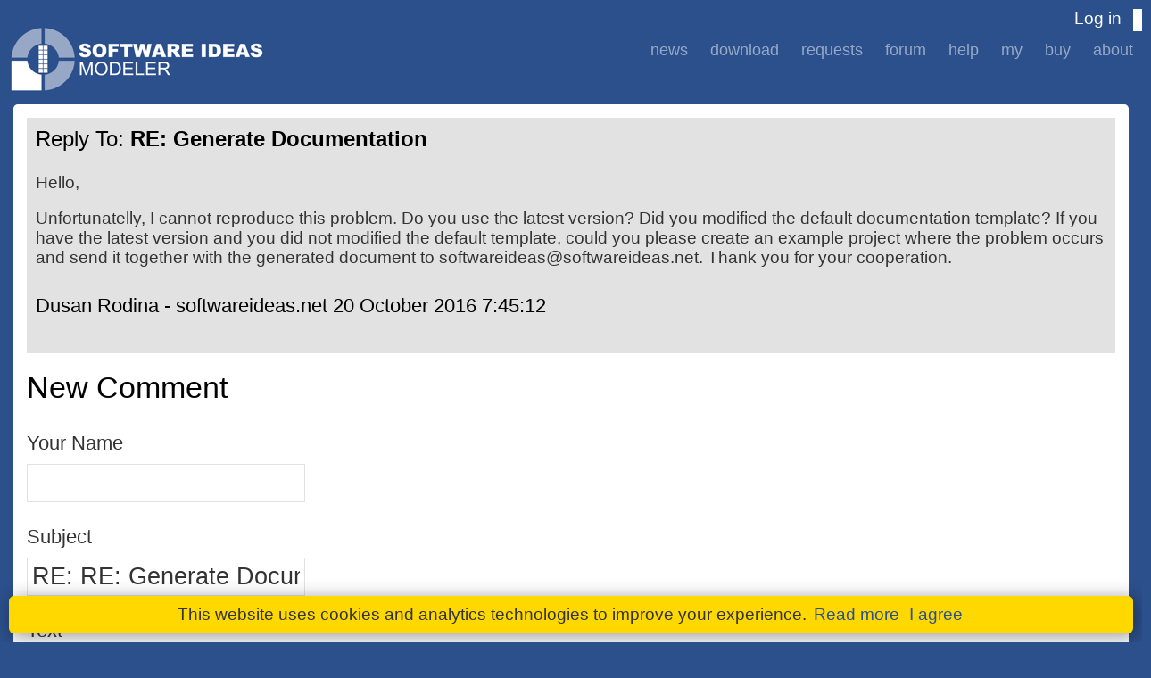

--- FILE ---
content_type: text/html; charset=utf-8
request_url: https://www.softwareideas.net/Forum/ReplyComment/2786
body_size: 4928
content:
<!DOCTYPE html>
<html lang="en">
<head>
    <meta charset="utf-8" />
    <title>Reply - Software Ideas Modeler</title>
    <link href="/favicon.ico" rel="shortcut icon" type="image/x-icon" />
    <link href='https://fonts.googleapis.com/css?family=Open+Sans:400italic,400,700' rel='stylesheet' type='text/css' async>
    <meta name="viewport" content="width=device-width" />
    <meta name="description" content="Powerful diagramming CASE tool for documenting and designing software and business processes using UML, BPMN, SysML, ArchiMate &amp; other diagrams." />
    <meta name="keywords" content="uml tool, case software, use case, software analysis, software development, software design, bpmn, archimate, sysml, erd, diagramming, diagram, flowchart, flowcharting, entity-relationship, database, drawing" />
    <meta name="author" content="Dusan Rodina" />
    
    <link href="/Content/style16.css" rel="stylesheet"/>

    

    <script src='/Scripts/jquery-1.12.4.min.js' type="text/javascript" defer></script>
    <script src='/Scripts/jquery.unobtrusive-ajax.min.js' type="text/javascript" defer></script>
    <script src='/Scripts/pocomas-core5.js' type="text/javascript" defer></script>

    <link rel="stylesheet" href='/Content/prettyPhoto/prettyPhoto.css' type="text/css" media="screen" title="prettyPhoto main stylesheet" async />
    <script src='/Scripts/jquery.prettyPhoto.js' type="text/javascript" charset="utf-8" defer></script>

</head>
<body class="standard-page">
    <header>
        <div class="content-wrapper">
            <div class="float-left header-logo">
                <a href="/">
                    <img src="/Content/images/sim-logo.png" alt="Software Ideas Modeler - diagramming case tool" />
                </a>
            </div>
            <div class="float-right login-bar">
                <section id="login">
                    <a href="/Account/Login?ReturnUrl=%2FForum%2FReplyComment%2F2786" id="loginLink">Log in</a>
                </section>
            </div>
            <div class="float-right">
                <nav>
                    <div class="menu-wrapper">
                        <ul class="main-menu" id="menu"><li class="news-menu-item" id="menu20"><a class="menu-item" href="/en/news">News</a></li><li class="download-menu-item expandable-menu-item collapsed-menu" id="menu9"><a class="menu-item" href="/en/download">Download</a><ul><li id="menu42"><a class="menu-item" href="/en/download">New Version</a></li><li id="menu41"><a class="menu-item" href="/en/previous-versions">Old Versions</a></li></ul></li><li class="requests-menu-item expandable-menu-item collapsed-menu" id="menu11"><a class="menu-item" href="/en/requests">Requests</a><ul><li id="menu23"><a class="menu-item" href="/RequestTracker/Index/1">Bugs</a></li><li id="menu24"><a class="menu-item" href="/RequestTracker/Index/2">Suggestions</a></li></ul></li><li class="forum-menu-item expandable-menu-item collapsed-menu" id="menu10"><a class="menu-item" href="/en/forum">Forum</a><ul><li id="menu18"><a class="menu-item" href="/Forum/3/General">General</a></li><li id="menu19"><a class="menu-item" href="/Forum/4/Support">Support</a></li></ul></li><li class="help-menu-item expandable-menu-item collapsed-menu" id="menu12"><a class="menu-item" href="/en/help">Help</a><ul><li id="menu52"><a class="menu-item" href="/en/help/user-manual">User Manual</a></li><li id="menu53"><a class="menu-item" href="/en/help/tutorials">Tutorials</a></li><li id="menu54"><a class="menu-item" href="/en/help/resources">Resources</a></li><li id="menu55"><a class="menu-item" href="/en/software-academy">Software Academy</a></li></ul></li><li class="my-menu-item expandable-menu-item collapsed-menu" id="menu27"><a class="menu-item" href="/MyAccount">My</a><ul><li id="menu28"><a class="menu-item" href="/MyAccount/Settings">Settings</a></li><li id="menu29"><a class="menu-item" href="/MyAccount/MyLicense">Licenses</a></li><li id="menu31"><a class="menu-item" href="/MyAccount/MyRequests">Requests</a></li><li id="menu32"><a class="menu-item" href="/MyAccount/MyTopics">Topics</a></li><li id="menu30"><a class="menu-item" href="/MyAccount/MyComments">Comments</a></li></ul></li><li class="purchase-menu-item" id="menu22"><a class="menu-item" href="/en/purchase">Buy</a></li><li class="about-menu-item expandable-menu-item collapsed-menu" id="menu13"><a class="menu-item" href="/en/about">About</a><ul><li id="menu46"><a class="menu-item" href="/en/contact">Contact</a></li><li id="menu17"><a class="menu-item" href="/en/features">Features</a></li><li id="menu43"><a class="menu-item" href="/en/edition-comparison">Edition Comparison</a></li><li id="menu34"><a class="menu-item" href="/en/awards">Awards</a></li><li id="menu25"><a class="menu-item" href="/en/screenshots">Screenshots</a></li><li id="menu26"><a class="menu-item" href="/en/history">History</a></li><li id="menu15"><a class="menu-item" href="/en/about/license">EULA</a></li><li id="menu16"><a class="menu-item" href="/en/about/donation">Donation</a></li></ul></li></ul>
                    </div>
                </nav>
            </div>
            
        </div>
    </header>

    <div id="body">
        
        <section class="content-wrapper main-content clear-fix">
            <div class="page-content">
                

<div class="replied-comment">
    <h3>
        Reply To: <strong> RE: Generate Documentation</strong>
    </h3>
    <p class="message">
        <p>Hello, </p><p>Unfortunatelly, I cannot reproduce this problem. Do you use the latest version? Did you modified the default documentation template? If you have the latest version and you did not modified the default template, could you please create an example project where the problem occurs and send it together with the generated document to softwareideas@softwareideas.net. Thank you for your cooperation.</p>
    </p>
    <h4 class="info">        
        <span class="name">
        Dusan Rodina - softwareideas.net
        </span>      
        <span class="creation-date">
        20 October 2016 7:45:12  
        </span>
    </h4>
</div>

<script src="/Scripts/jquery.validate.min.js"></script>
<script src="/Scripts/jquery.validate.unobtrusive.min.js"></script>

<div class="new-comment dialog">
<h2>New Comment</h2>

<form action="/Forum/ReplyComment/2786" method="post">    <fieldset>
        <legend>Comment</legend>

        <input data-val="true" data-val-number="The field ID must be a number." data-val-required="The ID field is required." id="ID" name="ID" type="hidden" value="2786" />
        <input data-val="true" data-val-number="The field ReplyToID must be a number." id="ReplyToID" name="ReplyToID" type="hidden" value="2786" />
        <input data-val="true" data-val-number="The field TopicID must be a number." data-val-required="The TopicID field is required." id="TopicID" name="TopicID" type="hidden" value="183" />        

        <div class="editor-label">
            <label for="Name">Your Name</label>
        </div>
        <div class="editor-field">
<input class="text-box single-line" data-val="true" data-val-length="The field Your Name must be a string with a maximum length of 200." data-val-length-max="200" data-val-maxlength="The field Your Name must be a string or array type with a maximum length of &#39;200&#39;." data-val-maxlength-max="200" id="Name" name="Name" type="text" value="" /><span class="field-validation-valid" data-valmsg-for="Name" data-valmsg-replace="true"></span>        </div>

        <div class="editor-label">
            <label for="Subject">Subject</label>
        </div>
        <div class="editor-field">
            <input class="text-box single-line" data-val="true" data-val-length="The field Subject must be a string with a maximum length of 200." data-val-length-max="200" data-val-maxlength="The field Subject must be a string or array type with a maximum length of &#39;200&#39;." data-val-maxlength-max="200" data-val-required="The Subject field is required." id="Subject" name="Subject" type="text" value="RE: RE: Generate Documentation" />
            <span class="field-validation-valid" data-valmsg-for="Subject" data-valmsg-replace="true"></span>
        </div>

        <div class="editor-label">
            <label for="Text">Text</label>
        </div>
        <div class="editor-field">
            <textarea cols="20" data-val="true" data-val-length="The field Text must be a string with a maximum length of 8000." data-val-length-max="8000" data-val-maxlength="The field Text must be a string or array type with a maximum length of &#39;8000&#39;." data-val-maxlength-max="8000" data-val-required="The Text field is required." id="Text" name="Text" rows="2">
</textarea>
            <span class="field-validation-valid" data-valmsg-for="Text" data-valmsg-replace="true"></span>
        </div>
        <div class="tags-info">
            You can use these formatting tags: <em>[b]bold[/b] [i]italic[/i] [u]underline[/u] [url]www.example.com[/url] [code]some code[/code] [quote]quoted text[/quote] [list]one list item per line[/list]</em>
        </div>

        <div>
            <label for="captcha">Enter <input type="hidden" autocomplete="off" name="captcha-guid" value="9f90779bb78c4158b4a73dc1316e0c16" />
<img src="/captcha.axd?guid=9f90779bb78c4158b4a73dc1316e0c16" alt="CAPTCHA" width="180" height="50" /> below</label><br />
            <input id="captcha" name="captcha" style="display:none;" type="text" value="" />
            <input autocomplete="off" id="note" name="note" type="text" value="" />
        </div>

        <p>
            <input type="submit" value="Submit" />
        </p>
    </fieldset>
</form></div>



<div class="back-panel">
    <a href="/Forum/Topic/183">Back to </a>
</div>
            </div>
        </section>
    </div>
    <footer>
        <div class="footer-menu">
    <div class="footer-menu-col-n">
    <h3>Product</h3>
    <ul>
        <li>
            <a href="/en/about/">About</a>                                                
        </li>
        <li>
            <a href="/en/screenshots/">Screenshots</a>
        </li>
        <li>
            <a href="/en/awards/">Awards</a>
        </li>                    
        <li>
            <a href="/en/history/">History</a>
        </li>
        <li>
            <a href="/en/about/license/">License</a>
        </li>
        <li>
            <a href="/en/features/">Features</a>
        </li>
        <li>
            <a href="/en/purchase/">Pricing</a>
        </li>
    </ul>
    </div>

    <div class="footer-menu-col">
    <h3>Downloads</h3>
    <ul>
        <li>
            <a href="/Download/3809">Download Setup</a>                                                
        </li>
        <li>
            <a href="/Download/3808">Download Portable</a>
        </li>
        <li>
            <a href="/Download/3812">Download Server</a>
        </li>                    
        <li>
            <a href="/Download/3810">Download Viewer Setup</a>
        </li>        
    </ul>

    <h3>Software Ideas Modeler Is</h3>
    <ul>
        <li>
            <a href="/en/agile-case-tool">Agile CASE Tool</a>
        </li>        
        <li>
            <a href="/en/free-uml-tool">UML Tool</a>
        </li>
        <li>
            <a href="/en/sysml-tool">SysML Tool</a>
        </li>
        <li>
            <a href="/en/bpmn-tool">BPMN Tool</a>
        </li>
        <li>
            <a href="/en/erd-tool">ERD Tool</a>
        </li>
        <li>
            <a href="/en/free-diagram-software">Diagram Software</a>
        </li>
        <li>
            <a href="/en/free-wireframe-tool">Wireframe Tool</a>
        </li>
    </ul>


    </div>

    
    <div class="footer-menu-col-n">
        <h3>Buy</h3>
        <ul>        
            <li>
                <a href="/en/purchase">Order form</a>
            </li>
        </ul>
    
    
        <h3>Help</h3>
        <ul>
            <li>
                <a href="/en/help/user-manual">User Manual</a>
            </li>
            <li>
                <a href="/en/help/tutorials">Tutorials</a>
            </li>
            <li>
                <a href="/en/help/resources">Resources, Diagrams</a>
            </li>
        </ul>
    </div>


    <div class="footer-menu-col-w">
    <h3>Contact</h3>
    <ul>
        <li>
            E-mail: <strong>&#115;&#111;&#102;&#116;&#119;&#97;&#114;&#101;&#105;&#100;&#101;&#97;&#115;&#64;&#115;&#111;&#102;&#116;<span></span>&#119;&#97;&#114;&#101;&#105;&#100;&#101;&#97;&#115;&#46;&#110;&#101;&#116;</strong>
        </li>
        <li>
            <a href="/Forum/4/Support">Support Forum</a>
        </li>
        <li>
            <a href="/RequestTracker/Index/1">Bug Reports</a>
        </li>
        <li>
            <a href="/RequestTracker/Index/2">Suggestions</a>
        </li>        
    </ul>

    <ul>
        <li>
            <a href="https://www.facebook.com/software.ideas/">Facebook</a>
        </li>                    
        <li>
            <a href="https://twitter.com/software_ideas">Twitter</a>
        </li>        
        <li>
            <a href="https://www.pinterest.com/softwareideas/">Pinterest</a>
        </li>
        <li>
            <a href="https://www.linkedin.com/showcase/software-ideas-modeler/">LinkedIn</a>
        </li>
    </ul>

    <ul>
        <li>
            <a href="/newsletter">Newsletters</a>
        </li>
    </ul>
    
    </div>

</div>

        <div class="credits">
            &copy; Copyright 2009 - 2026 - <a href="/en/author">Dusan Rodina</a>
        </div>

    </footer>

    
    <div class="consent-panel" style="display:none;">    
        This website uses cookies and analytics technologies to improve your experience.
        <a href="/en/cookies" class="ui-button">Read more</a>
        <a href="#" class="ui-button" onclick="$('.consent-panel').fadeOut(); createCookie('cookie-consent', 'true');">I agree</a>
    </div>
    <script defer>
        window.addEventListener('load', (event) => {
            if (getCookie('cookie-consent') != "true")
                $('.consent-panel').css('display', 'block');
        });
    </script>    


    


    <!-- Global site tag (gtag.js) - Google Analytics -->
    <script async src="https://www.googletagmanager.com/gtag/js?id=UA-2703143-2"></script>
    <script>
  window.dataLayer = window.dataLayer || [];
  function gtag(){dataLayer.push(arguments);}
  gtag('js', new Date());

  gtag('config', 'UA-2703143-2', { client_storage: 'none', anonymize_ip: true, client_id: 'unknown' });
    </script>


    <div id="fb-root"></div>
    <script async defer crossorigin="anonymous" src="https://connect.facebook.net/en_US/sdk.js#xfbml=1&version=v7.0&appId=1621986911352011"></script>

</body>
</html>